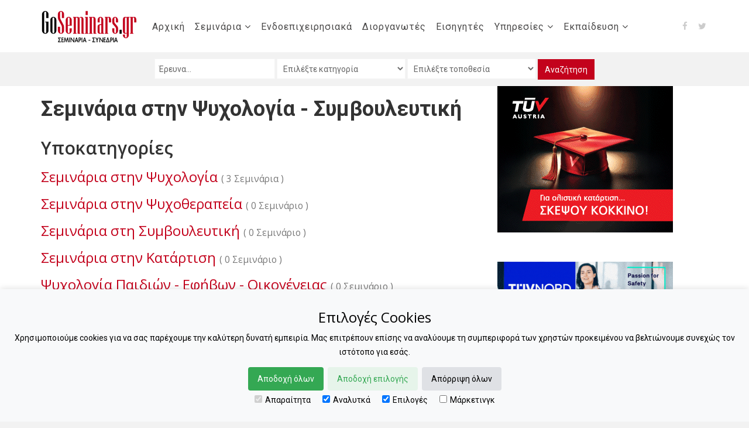

--- FILE ---
content_type: text/html; charset=utf-8
request_url: https://goseminars.gr/psychology-category
body_size: 15003
content:
<!DOCTYPE html>
<html xmlns="https://www.w3.org/1999/xhtml" xml:lang="el-gr" lang="el-gr" dir="ltr">
    <head>
		
        <meta http-equiv="X-UA-Compatible" content="IE=edge">
            <meta name="viewport" content="width=device-width, initial-scale=1">
                                <!-- head -->
                <base href="https://goseminars.gr/psychology-category" />
	<meta http-equiv="content-type" content="text/html; charset=utf-8" />
	<meta name="keywords" content="ψυχολογία, συμβουλευτική, ψυχοθεραπεία, οικογένεια, έφηβος, σεμινάρια" />
	<meta name="description" content="Δείτε όλα τα σεμινάρια πάνω στην ψυχολογία, τη συμβουλευτική, την ψυχοθεραπεία, την οικογένεια, τα παιδιά και τους εφήβους." />
	<title>Σεμινάρια στην Ψυχολογία - Συμβουλευτική</title>
	<link href="/templates/corporex_helix3/images/favicon.ico" rel="shortcut icon" type="image/vnd.microsoft.icon" />
	<link href="/favicon.ico" rel="shortcut icon" type="image/vnd.microsoft.icon" />
	<link href="/components/com_eventbooking/assets/bootstrap/css/bootstrap.css" rel="stylesheet" type="text/css" />
	<link href="/components/com_eventbooking/assets/bootstrap/css/bootstrap-tabs.css" rel="stylesheet" type="text/css" />
	<link href="/components/com_eventbooking/assets/css/style.css" rel="stylesheet" type="text/css" />
	<link href="/components/com_eventbooking/assets/css/themes/default.css" rel="stylesheet" type="text/css" />
	<link href="/components/com_eventbooking/assets/css/custom.css" rel="stylesheet" type="text/css" />
	<link href="https://goseminars.gr/components/com_eventbooking/assets/js/colorbox/colorbox.css" rel="stylesheet" type="text/css" />
	<link href="/media/system/css/modal.css?1b2372e8b3fdf0cb286a845d15764d0e" rel="stylesheet" type="text/css" />
	<link href="/plugins/system/jcemediabox/css/jcemediabox.min.css?0072da39200af2a5f0dbaf1a155242cd" rel="stylesheet" type="text/css" />
	<link href="//fonts.googleapis.com/css?family=Roboto:100,100italic,300,300italic,regular,italic,500,500italic,700,700italic,900,900italic&amp;subset=greek-ext" rel="stylesheet" type="text/css" />
	<link href="//fonts.googleapis.com/css?family=Open+Sans:300,300italic,regular,italic,600,600italic,700,700italic,800,800italic&amp;subset=latin" rel="stylesheet" type="text/css" />
	<link href="/templates/corporex_helix3/css/bootstrap.min.css" rel="stylesheet" type="text/css" />
	<link href="/templates/corporex_helix3/css/font-awesome.min.css" rel="stylesheet" type="text/css" />
	<link href="/templates/corporex_helix3/css/legacy.css" rel="stylesheet" type="text/css" />
	<link href="/templates/corporex_helix3/css/template.css" rel="stylesheet" type="text/css" />
	<link href="/templates/corporex_helix3/css/presets/preset6.css" rel="stylesheet" type="text/css" class="preset" />
	<link href="/templates/corporex_helix3/css/custom.css" rel="stylesheet" type="text/css" />
	<link href="/templates/corporex_helix3/css/frontend-edit.css" rel="stylesheet" type="text/css" />
	<style type="text/css">
body{font-family:Roboto, sans-serif; font-weight:normal; }h1{font-family:Roboto, sans-serif; font-weight:700; }h2{font-family:Open Sans, sans-serif; font-weight:600; }h3{font-family:Open Sans, sans-serif; font-weight:normal; }h4{font-family:Open Sans, sans-serif; font-weight:normal; }h5{font-family:Open Sans, sans-serif; font-weight:600; }h6{font-family:Open Sans, sans-serif; font-weight:600; }.sp-megamenu-parent{font-family:Roboto, sans-serif; font-size:15px; font-weight:normal; }.sp-megamenu-parent >li{
margin-right:3px;}
.gkCols {
    margin: 0 -20px;
    width: auto;
}
.gkCols[data-cols="4"] > div {
    width: 25%;
}
.gkCols > div {
    -webkit-box-sizing: border-box;
    -moz-box-sizing: border-box;
    box-sizing: border-box;
    float: left;
    padding: 0 20px;
}
.sp-module ul >li{
border-bottom:none;}
.sppb-section.coporex-callto-action ul >li >a {
    color: white;
}
.sp-module .sp-module-title {
    margin: 40px 0 20px;
    font-size: 30px;
    text-transform: uppercase;
    line-height: 1;
    color: white;
}
#sp-bottom4 h3 {
    font-size: 14px;
}
#sp-footer2 a{
color:white;}
#sp-footer2 .custom{
color:white;}
.nspArt h4.nspHeader {
    font-size: 20px;}
#sp-position1 h3.sp-module-title {
    color: #c3021c;
    text-transform: none;
    font-size: 40px;
    text-align: center;
}
div#sp-top1 {
    text-align: center;
}
.sp-megamenu-parent >li >a, .sp-megamenu-parent >li >span{
padding-right:4px;
text-transform:none;
font-size:16px;
color:#494848;}
#sp-menu{
border-bottom:none;}
img.sp-default-logo {
    height: 70px;
}
.post-format{
display:none;}
#sp-top-bar{
padding:0;}
#sp-left .search, #sp-right .search, #sp-search .search {
    margin: 0;
}
#sp-header #sp-top-social ul.social-icons{
margin-top:30px;}
div#sp-menu {
    padding-top: 10px;
}
.sp-module.light.search {
    width: 100%;
    text-align: center;
    margin: 0;
    padding: 0;
   }
form#eb_search_form {
    text-align: center;
    align-content: center;
   display: inline-block;
}
input.sppb-btn.sppb-btn-success.sppb-btn-rounded.sppb-btn-flat {
    height: 35px;
    padding: 8px 12px;
}
div#eb-share-button {
    display: flex;
}
article.item p {
    color: #302f2f;}
td.eb_event {
    padding-top: 10px;
}
.eb_event_link {
    font-size: 120%;}
.offcanvas-menu .offcanvas-inner .sp-module ul > li a {
text-transform:none;}
@media only screen and (max-width: 479px)
#sp-header #sp-top-social ul.social-icons {
display:none!important;}
@media only screen and (max-width: 767px)
#sp-header #sp-top-social ul.social-icons {
display:none!important;}
#sp-position2 .sp-module-content {
    text-align: center;
}
#sp-position3 .sp-module-content {
    text-align: center;
}
img {
    text-align: center;
    display: inline-block;
}
.sp-page-builder .page-content #section-id-1581670436855{
padding:0!important;}
.sppb-btn-success {
    color: #fff;
    background-color: #c3021c;
    border-color: #c3021c;
}
.sppb-btn-success:hover {
    color: #fff;
    background-color: #910115;
    border-color: #910115;
}
.sppb-btn-success.focus, .sppb-btn-success:focus {
    color: #fff;
    box-shadow: 0 0 0 3px rgba(165, 41, 41, 0.5);
}
div#sp-top2 {
    padding: 0;
   
}
div#sp-top3 {
    padding: 0px;

}
#sppb-addon-wrapper-1581670436858 {
    margin: 0px 0px 0px 0px!important;
}
#sp-top3 .sp-module {
    margin-top: 0px;
    padding-bottom: 5px;
}
.sppb-item.sppb-item-has-bg>img {
    width: 100%;
    height: 505px;
}
#sp-section-4 {
    padding: 0 0 0 0;
    text-align: center;
    float: none;
    display: inline;
}
div#column-wrap-id-1581670436854 {
    padding: 0;
}
#rsep_twitter {
    padding: 4px 0 0 3px;
}
h3.sp-module-title {
    text-align: center;
}
.sp-module.color1 {
    background-color: #f2f2f2;
    padding: 15px;
    width: 300px;
}
.color1.sp-module .sp-module-title {
    color: #c3021c;
    text-align: center!important;
 text-transform: none!important;
    font-weight: bold!important;
}
#sp-top-bar .sp-module{
margin:auto;}
 input[type="text"], select{
display:inline-block;}
.sp-module.light.headlines {
    border: 1px solid #DBDEE1;
    border-left: 1px solid #DBDEE1;
    border-right: 1px solid #DBDEE1;
    padding: 10px;
    margin: 10px;
}
.light.headlines h3.sp-module-title {
    color: #c3021c;
}
.light.headlines.sp-module ul >li >a:before{
display:none;}
.light.headlines.sp-module ul >li >a{
color:white;}
.light.headlines.sp-module ul >li >a{
padding:5px;}
.light.headlines.sp-module ul >li >a:hover {
    color: #fffff;
    background: #910115;}
.light.headlines h3.sp-module-title{
margin:10px;}
#sp-title {

    text-align: center;
}
img.nspImage{
margin:auto;}
.col-lg-1, .col-lg-9, .col-lg-2{
    padding-right: 10px;
    padding-left: 10px;}
h1.sp-module-title{
text-align: center;
font-family: Open Sans, sans-serif;
font-weight: normal;}
.cookie-consent-banner {
    display: none;
    position: fixed;
    bottom: 0;
    left: 0;
    right: 0;
    background-color: #f8f9fa;
    box-shadow: 0 -2px 10px rgba(0, 0, 0, 0.1);
    color: black;
    padding: 15px;
    font-size: 14px;
    text-align: center;
    z-index: 1000;
}

.cookie-consent-button {
    border: none;
    padding: 8px 16px;
    text-align: center;
    text-decoration: none;
    display: inline-block;
    font-size: 14px;
    margin: 4px 2px;
    cursor: pointer;
    border-radius: 4px;
}

.cookie-consent-button:hover {
    box-shadow: 0 -2px 5px rgba(0, 0, 0, 0.2);
}

.cookie-consent-button:active {
    opacity: .5;
}

.cookie-consent-button.btn-success {
    background-color: #34a853;
    color: white;
}

.cookie-consent-button.btn-grayscale {
    background-color: #dfe1e5;
    color: black;
}

.cookie-consent-button.btn-outline {
    background-color: #e6f4ea;
    color: #34a853;
}

.cookie-consent-options {
    display: flex;
    justify-content: center;
    flex-wrap: wrap;
    margin-bottom: 10px;
}

.cookie-consent-options label {
    margin: 0 10px;
    font-size: 14px;
}

.cookie-consent-options input {
    margin-right: 5px;
}@media (min-width: 1400px) {
.container {
max-width: 1140px;
}
}#sp-top-bar{ background-color:#f2f2f2;color:#999999;padding:10px 0 10px 0; }#sp-section-4{ padding:0 0 0 0; }#sp-main-body{ background-color:#ffffff;padding:0px 0px 0px 0px; }#sp-section-14{ background-color:#787878;color:#ffffff;padding:20px 0 20px 0; }#sp-section-14 a{color:#ffffff;}#sp-section-15{ background-color:#524c4c;padding:20px 0 20px 0; }
	</style>
	<script type="application/json" class="joomla-script-options new">{"csrf.token":"bc5114f2e43034b538c2e84e89da3476","system.paths":{"root":"","base":""}}</script>
	<script src="/media/jui/js/jquery.min.js?1b2372e8b3fdf0cb286a845d15764d0e" type="text/javascript"></script>
	<script src="/media/jui/js/jquery-noconflict.js?1b2372e8b3fdf0cb286a845d15764d0e" type="text/javascript"></script>
	<script src="/media/jui/js/jquery-migrate.min.js?1b2372e8b3fdf0cb286a845d15764d0e" type="text/javascript"></script>
	<script src="https://goseminars.gr/components/com_eventbooking/assets/js/noconflict.js" type="text/javascript"></script>
	<script src="https://goseminars.gr/components/com_eventbooking/assets/js/colorbox/jquery.colorbox.min.js" type="text/javascript"></script>
	<script src="https://goseminars.gr/components/com_eventbooking/assets/js/colorbox/i18n/jquery.colorbox-el-GR.js" type="text/javascript"></script>
	<script src="/media/system/js/mootools-core.js?1b2372e8b3fdf0cb286a845d15764d0e" type="text/javascript"></script>
	<script src="/media/system/js/core.js?1b2372e8b3fdf0cb286a845d15764d0e" type="text/javascript"></script>
	<script src="/media/system/js/mootools-more.js?1b2372e8b3fdf0cb286a845d15764d0e" type="text/javascript"></script>
	<script src="/media/system/js/modal.js?1b2372e8b3fdf0cb286a845d15764d0e" type="text/javascript"></script>
	<script src="/plugins/system/jcemediabox/js/jcemediabox.min.js?d67233ea942db0e502a9d3ca48545fb9" type="text/javascript"></script>
	<script src="/templates/corporex_helix3/js/bootstrap.min.js" type="text/javascript"></script>
	<script src="/templates/corporex_helix3/js/jquery.sticky.js" type="text/javascript"></script>
	<script src="/templates/corporex_helix3/js/main.js" type="text/javascript"></script>
	<script src="/templates/corporex_helix3/js/frontend-edit.js" type="text/javascript"></script>
	<script type="text/javascript">
Eb.jQuery(document).ready(function($){$(".eb-colorbox-map").colorbox({iframe: true, fastIframe:false, inline: false, width:"600px", height:"480px"});});
		jQuery(function($) {
			SqueezeBox.initialize({});
			initSqueezeBox();
			$(document).on('subform-row-add', initSqueezeBox);

			function initSqueezeBox(event, container)
			{
				SqueezeBox.assign($(container || document).find('a.eb-modal').get(), {
					parse: 'rel'
				});
			}
		});

		window.jModalClose = function () {
			SqueezeBox.close();
		};

		// Add extra modal close functionality for tinyMCE-based editors
		document.onreadystatechange = function () {
			if (document.readyState == 'interactive' && typeof tinyMCE != 'undefined' && tinyMCE)
			{
				if (typeof window.jModalClose_no_tinyMCE === 'undefined')
				{
					window.jModalClose_no_tinyMCE = typeof(jModalClose) == 'function'  ?  jModalClose  :  false;

					jModalClose = function () {
						if (window.jModalClose_no_tinyMCE) window.jModalClose_no_tinyMCE.apply(this, arguments);
						tinyMCE.activeEditor.windowManager.close();
					};
				}

				if (typeof window.SqueezeBoxClose_no_tinyMCE === 'undefined')
				{
					if (typeof(SqueezeBox) == 'undefined')  SqueezeBox = {};
					window.SqueezeBoxClose_no_tinyMCE = typeof(SqueezeBox.close) == 'function'  ?  SqueezeBox.close  :  false;

					SqueezeBox.close = function () {
						if (window.SqueezeBoxClose_no_tinyMCE)  window.SqueezeBoxClose_no_tinyMCE.apply(this, arguments);
						tinyMCE.activeEditor.windowManager.close();
					};
				}
			}
		};
		jQuery(document).ready(function(){WfMediabox.init({"base":"\/","theme":"standard","width":"","height":"","lightbox":0,"shadowbox":0,"icons":0,"overlay":1,"overlay_opacity":0,"overlay_color":"","transition_speed":300,"close":2,"scrolling":"fixed","labels":{"close":"Close","next":"Next","previous":"Previous","cancel":"Cancel","numbers":"{{numbers}}","numbers_count":"{{current}} of {{total}}","download":"Download"}});});
var sp_preloader = '0';

var sp_gotop = '1';

var sp_offanimation = 'default';

	</script>

                <script>
        window.dataLayer = window.dataLayer || [];
        function gtag(){dataLayer.push(arguments);}
        
        if(localStorage.getItem('consentMode') === null){
            gtag('consent', 'default', {
                'ad_storage': 'denied',
                'analytics_storage': 'denied',
                'personalization_storage': 'denied',
                'functionality_storage': 'denied',
                'security_storage': 'denied',
		'ad_user_data': 'denied',
    		'ad_personalization': 'denied',
            });
        } else {
            gtag('consent', 'default', JSON.parse(localStorage.getItem('consentMode')));
        }
    </script>
<!-- Google tag (gtag.js) -->
<script async src="https://www.googletagmanager.com/gtag/js?id=G-HVD5ZGV6Y4"></script>
<script>
  window.dataLayer = window.dataLayer || [];
  function gtag(){dataLayer.push(arguments);}
  gtag('js', new Date());

  gtag('config', 'G-HVD5ZGV6Y4');
</script>

<!-- Google Tag Manager -->
<script>(function(w,d,s,l,i){w[l]=w[l]||[];w[l].push({'gtm.start':
new Date().getTime(),event:'gtm.js'});var f=d.getElementsByTagName(s)[0],
j=d.createElement(s),dl=l!='dataLayer'?'&l='+l:'';j.async=true;j.src=
'https://www.googletagmanager.com/gtm.js?id='+i+dl;f.parentNode.insertBefore(j,f);
})(window,document,'script','dataLayer','GTM-T3KZJPF');</script>
<!-- End Google Tag Manager -->
                </head>
                <body class="site com-eventbooking view-category no-layout no-task itemid-1676 el-gr ltr  sticky-header layout-fluid off-canvas-menu-init">

                    <div class="body-wrapper">
                        <div class="body-innerwrapper">
                            <header id="sp-header"><div class="container"><div class="row"><div id="sp-logo" class="col-8 col-lg-2 "><div class="sp-column "><div class="logo"><a href="/"><img class="sp-default-logo hidden-xs" src="/images/GoSeminars_logo-email-new.png.png" title="&Sigma;&epsilon;&mu;&iota;&nu;ά&rho;&iota;&alpha; &sigma;&tau;&eta;&nu; &Psi;&upsilon;&chi;&omicron;&lambda;&omicron;&gamma;ί&alpha; - &Sigma;&upsilon;&mu;&beta;&omicron;&upsilon;&lambda;&epsilon;&upsilon;&tau;&iota;&kappa;ή image" alt="&Sigma;&Epsilon;&Mu;&Iota;&Nu;&Alpha;&Rho;&Iota;&Alpha; - GOSEMINARS.GR"><img class="sp-retina-logo hidden-xs" src="/images/GoSeminars_logo-email-new.png" title="&Sigma;&epsilon;&mu;&iota;&nu;ά&rho;&iota;&alpha; &sigma;&tau;&eta;&nu; &Psi;&upsilon;&chi;&omicron;&lambda;&omicron;&gamma;ί&alpha; - &Sigma;&upsilon;&mu;&beta;&omicron;&upsilon;&lambda;&epsilon;&upsilon;&tau;&iota;&kappa;ή image" alt="&Sigma;&Epsilon;&Mu;&Iota;&Nu;&Alpha;&Rho;&Iota;&Alpha; - GOSEMINARS.GR" width="320" height="105"><img class="sp-default-logo visible-xs" src="/images/GoSeminars_logo-mobile.png" title="&Sigma;&epsilon;&mu;&iota;&nu;ά&rho;&iota;&alpha; &sigma;&tau;&eta;&nu; &Psi;&upsilon;&chi;&omicron;&lambda;&omicron;&gamma;ί&alpha; - &Sigma;&upsilon;&mu;&beta;&omicron;&upsilon;&lambda;&epsilon;&upsilon;&tau;&iota;&kappa;ή image" alt="&Sigma;&Epsilon;&Mu;&Iota;&Nu;&Alpha;&Rho;&Iota;&Alpha; - GOSEMINARS.GR"></a></div></div></div><div id="sp-menu" class="col-4 col-lg-9 "><div class="sp-column ">			<div class='sp-megamenu-wrapper'>
				<a id="offcanvas-toggler" class="visible-sm visible-xs" href="#"><i class="fa fa-bars"></i></a>
				<ul class="sp-megamenu-parent menu-fade hidden-sm hidden-xs"><li class="sp-menu-item"><a  href="/"  >Αρχική</a></li><li class="sp-menu-item sp-has-child"><a  href="javascript:void(0);"  >Σεμινάρια</a><div class="sp-dropdown sp-dropdown-main sp-menu-right" style="width: 240px;"><div class="sp-dropdown-inner"><ul class="sp-dropdown-items"><li class="sp-menu-item"><a  href="/seminars/imerologio-seminariwn"  >Ημερολόγιο Σεμιναρίων</a></li><li class="sp-menu-item"><a  href="/seminars/list"  >Λίστα Σεμιναρίων</a></li><li class="sp-menu-item"><a  href="/seminars/katigories-seminariwn"  >Κατηγορίες Σεμιναρίων</a></li></ul></div></div></li><li class="sp-menu-item"><a  href="/internal"  >Ενδοεπιχειρησιακά</a></li><li class="sp-menu-item"><a  href="/diorganwtes"  title="Διοργανωτές Σεμιναρίων, Φορείς Εκπαίδευσης" >Διοργανωτές</a></li><li class="sp-menu-item"><a  href="/eisigites"  title="Εισηγητές Σεμιναρίων - Συνεδρίων" >Εισηγητές</a></li><li class="sp-menu-item sp-has-child"><a  href="javascript:void(0);"  >Υπηρεσίες</a><div class="sp-dropdown sp-dropdown-main sp-menu-right" style="width: 240px;"><div class="sp-dropdown-inner"><ul class="sp-dropdown-items"><li class="sp-menu-item"><a  href="/services/about"  >About</a></li><li class="sp-menu-item"><a  href="/services/deltiatypou"  title="Δελτία τύπου διοργανωτών σεμιναρίων" >Δελτία Τύπου</a></li><li class="sp-menu-item"><a  href="/services/info"  >Πληροφορίες για Διοργανωτές Σεμιναρίων</a></li><li class="sp-menu-item"><a  href="/services/eisigites-info"  >Πληροφορίες για Εισηγητές</a></li><li class="sp-menu-item"><a  href="/services/faq"  >F.A.Q.</a></li><li class="sp-menu-item"><a  href="/services/advertise"  >Διαφημιστείτε</a></li><li class="sp-menu-item"><a  href="https://www.eduadvisor.gr/index.php/edu-lefkoma" rel="noopener noreferrer" target="_blank" >Ετήσιο Λεύκωμα</a></li><li class="sp-menu-item"><a  href="/contact"  >Επικοινωνία</a></li></ul></div></div></li><li class="sp-menu-item sp-has-child"><a  href="https://www.eduadvisor.gr" rel="noopener noreferrer" target="_blank" >Εκπαίδευση</a><div class="sp-dropdown sp-dropdown-main sp-menu-right" style="width: 240px;"><div class="sp-dropdown-inner"><ul class="sp-dropdown-items"><li class="sp-menu-item"><a  href="https://eduadvisor.gr/index.php/arthra/ekpaideftika-nea" rel="noopener noreferrer" target="_blank" >Εκπαιδευτικά νέα</a></li><li class="sp-menu-item"><a  href="https://eduadvisor.gr/index.php/adv-search-sholeia-gr-cy" rel="noopener noreferrer" target="_blank" >Ιδιωτικά σχολεία</a></li><li class="sp-menu-item"><a  href="https://eduadvisor.gr/index.php/adv-search-proptyhiaka" rel="noopener noreferrer" target="_blank" >Προπτυχιακά</a></li><li class="sp-menu-item"><a  href="https://eduadvisor.gr/index.php/adv-search-masters" rel="noopener noreferrer" target="_blank" >Μεταπτυχιακά</a></li><li class="sp-menu-item"><a  href="https://eduadvisor.gr/index.php/ypotrofies/adv-search-ypotrofies" rel="noopener noreferrer" target="_blank" >Υποτροφίες</a></li></ul></div></div></li></ul>			</div>
		</div></div><div id="sp-top-social" class="col-lg-1 "><div class="sp-column "><ul class="social-icons"><li><a target="_blank" href="https://www.facebook.com/GoSeminars.gr"><i class="fa fa-facebook"></i></a></li><li><a target="_blank" href="https://twitter.com/GoSeminars"><i class="fa fa-twitter"></i></a></li></ul></div></div></div></div></header><section id="sp-top-bar"><div class="row"><div id="sp-top1" class="col-lg-12 "><div class="sp-column "><div class="sp-module  light search"><div class="sp-module-content">					
<form method="post" name="eb_search_form" id="eb_search_form" action="/seminars/imerologio-seminariwn/search-result?layout=">
    
    			<input name="search" id="search_eb_box" maxlength="50"  class="inputbox" type="text" size="20" value="Έρευνα..."  onblur="if(this.value=='') this.value='Έρευνα...';" onfocus="if(this.value=='Έρευνα...') this.value='';" />	
    		
    	    	    	
    	    			<select id="category_id" name="category_id" class="inputbox category_box" >
	<option value="0" selected="selected">Επιλέξτε κατηγορία</option>
	<option value="1">&nbsp;&nbsp;&nbsp;Σεμινάρια στην Οργάνωση και Διοίκηση</option>
	<option value="2">&nbsp;&nbsp;&nbsp;&#160;&#160;- Διοίκηση Ανθρώπινου Δυναμικού (HR)</option>
	<option value="3">&nbsp;&nbsp;&nbsp;&#160;&#160;- Διοίκηση Έργων (Project Management)</option>
	<option value="4">&nbsp;&nbsp;&nbsp;&#160;&#160;- Γενικά Θέματα Διοίκησης (Management)</option>
	<option value="5">&nbsp;&nbsp;&nbsp;&#160;&#160;- Αποθέματα - Προμήθειες - Lοgistics (Αποθήκη - Διανομή)</option>
	<option value="6">&nbsp;&nbsp;&nbsp;&#160;&#160;- Σεμινάρια στη Γραμματειακή Υποστήριξη</option>
	<option value="101">&nbsp;&nbsp;&nbsp;&#160;&#160;- eLearning Σεμινάρια Οργάνωσης και Διοίκησης</option>
	<option value="119">&nbsp;&nbsp;&nbsp;&#160;&#160;- Ελεγκτική και Εσωτερικός Έλεγχος</option>
	<option value="128">&nbsp;&nbsp;&nbsp;&#160;&#160;- Σεμινάρια στα Ναυτιλιακά</option>
	<option value="7">&nbsp;&nbsp;&nbsp;Σεμινάρια στα Λογιστικά - Φορολογικά</option>
	<option value="18">&nbsp;&nbsp;&nbsp;&#160;&#160;- Σεμινάρια στα Φορολογικά</option>
	<option value="8">&nbsp;&nbsp;&nbsp;&#160;&#160;- Σεμινάρια στη Γενική Λογιστική</option>
	<option value="9">&nbsp;&nbsp;&nbsp;&#160;&#160;- Σεμινάρια στη Ναυτιλιακή Λογιστική</option>
	<option value="10">&nbsp;&nbsp;&nbsp;&#160;&#160;- Σεμινάρια στη Λογιστική Κόστους</option>
	<option value="11">&nbsp;&nbsp;&nbsp;&#160;&#160;- Σεμινάρια στην Τραπεζική Λογιστική</option>
	<option value="12">&nbsp;&nbsp;&nbsp;&#160;&#160;- Σεμινάρια στην Ξενοδοχειακή Λογιστική</option>
	<option value="13">&nbsp;&nbsp;&nbsp;&#160;&#160;- Σεμινάρια σε Εργατικά - Ασφαλιστικά Θέματα</option>
	<option value="102">&nbsp;&nbsp;&nbsp;&#160;&#160;- eLearning Σεμινάρια στα Λογιστικά & Φορολογικά</option>
	<option value="14">&nbsp;&nbsp;&nbsp;Σεμινάρια στα Χρηματοοικονομικά - Επενδύσεις</option>
	<option value="15">&nbsp;&nbsp;&nbsp;&#160;&#160;- Σεμινάρια στα Χρηματοοικονομικά</option>
	<option value="16">&nbsp;&nbsp;&nbsp;&#160;&#160;- Σεμινάρια στα Τραπεζικά</option>
	<option value="17">&nbsp;&nbsp;&nbsp;&#160;&#160;- Σεμινάρια στα Επενδυτικά Προγράμματα</option>
	<option value="103">&nbsp;&nbsp;&nbsp;&#160;&#160;- eLearning Σεμινάρια στα Χρηματοοικονομικά</option>
	<option value="120">&nbsp;&nbsp;&nbsp;&#160;&#160;- Σεμινάρια στα Ευρωπαϊκά Προγράμματα</option>
	<option value="19">&nbsp;&nbsp;&nbsp;Σεμινάρια στο Marketing - Πωλήσεις</option>
	<option value="20">&nbsp;&nbsp;&nbsp;&#160;&#160;- Σεμινάρια στο Marketing</option>
	<option value="21">&nbsp;&nbsp;&nbsp;&#160;&#160;- Σεμινάρια στις Πωλήσεις</option>
	<option value="22">&nbsp;&nbsp;&nbsp;&#160;&#160;- Σεμινάρια στις Δημόσιες Σχέσεις</option>
	<option value="40">&nbsp;&nbsp;&nbsp;&#160;&#160;- Σεμινάρια στο Digital Marketing</option>
	<option value="104">&nbsp;&nbsp;&nbsp;&#160;&#160;- eLearning Σεμινάρια στο Marketing & τις Πωλήσεις</option>
	<option value="123">&nbsp;&nbsp;&nbsp;&#160;&#160;- Μ.Μ.Ε. - Επικοινωνία  - Social Media</option>
	<option value="23">&nbsp;&nbsp;&nbsp;Σεμινάρια στην Πληροφορική</option>
	<option value="24">&nbsp;&nbsp;&nbsp;&#160;&#160;- Σεμινάρια σε Προγράμματα Microsoft - ECDL</option>
	<option value="25">&nbsp;&nbsp;&nbsp;&#160;&#160;- Σεμινάρια σε Γλώσσες Προγραμματισμού</option>
	<option value="26">&nbsp;&nbsp;&nbsp;&#160;&#160;- Σεμινάρια στο Internet - Web Design</option>
	<option value="27">&nbsp;&nbsp;&nbsp;&#160;&#160;- Σεμινάρια σε Cisco - Oracle</option>
	<option value="28">&nbsp;&nbsp;&nbsp;&#160;&#160;- Σεμινάρια σε Πακέτα Λογισμικού</option>
	<option value="29">&nbsp;&nbsp;&nbsp;&#160;&#160;- Σχεδιαστικά Πακέτα - Multimedia</option>
	<option value="105">&nbsp;&nbsp;&nbsp;&#160;&#160;- eLearning Σεμινάρια στην Πληροφορική</option>
	<option value="117">&nbsp;&nbsp;&nbsp;&#160;&#160;- Information Management - Information Technology</option>
	<option value="127">&nbsp;&nbsp;&nbsp;&#160;&#160;- Γραφικές Τέχνες - Graphic Design</option>
	<option value="181">&nbsp;&nbsp;&nbsp;&#160;&#160;- Σεμινάρια στα Δίκτυα (ενσύρματα/ασύρματα)</option>
	<option value="185">&nbsp;&nbsp;&nbsp;&#160;&#160;- Σεμινάρια στο Artificial Intelligence (Τεχνητή Νοημοσύνη)</option>
	<option value="186">&nbsp;&nbsp;&nbsp;&#160;&#160;- Σεμινάρια στην Ανάλυση Δεδομένων </option>
	<option value="30">&nbsp;&nbsp;&nbsp;Σεμινάρια στις Ασφάλειες</option>
	<option value="132">&nbsp;&nbsp;&nbsp;&#160;&#160;- Σεμινάρια σε Γενικά Θέματα Ασφαλειών</option>
	<option value="178">&nbsp;&nbsp;&nbsp;&#160;&#160;- eLearning Σεμινάρια στις Ασφάλειες</option>
	<option value="31">&nbsp;&nbsp;&nbsp;Σεμινάρια στις Πιστοποιήσεις</option>
	<option value="32">&nbsp;&nbsp;&nbsp;&#160;&#160;- Σεμινάρια σε ISO</option>
	<option value="33">&nbsp;&nbsp;&nbsp;&#160;&#160;- Σεμινάρια σε Τρόφιμα - HACCP</option>
	<option value="34">&nbsp;&nbsp;&nbsp;&#160;&#160;- Σεμινάρια σε Πιστοποιήσεις OHSAS</option>
	<option value="35">&nbsp;&nbsp;&nbsp;&#160;&#160;- Σεμινάρια σε Πιστοποιήσεις ΕΛΟΤ</option>
	<option value="36">&nbsp;&nbsp;&nbsp;&#160;&#160;- Γεωργικά Προϊόντα - AGRO</option>
	<option value="37">&nbsp;&nbsp;&nbsp;&#160;&#160;- Σεμινάρια σε Πιστοποιήσεις για το Περιβάλλον</option>
	<option value="38">&nbsp;&nbsp;&nbsp;&#160;&#160;- Πληροφορική - Ασφάλεια Πληροφοριών</option>
	<option value="39">&nbsp;&nbsp;&nbsp;&#160;&#160;- Σεμινάρια για Πιστοποιήσεις στην Ενέργεια</option>
	<option value="106">&nbsp;&nbsp;&nbsp;&#160;&#160;- eLearning Σεμινάρια στις Πιστοποιήσεις</option>
	<option value="121">&nbsp;&nbsp;&nbsp;&#160;&#160;- Σεμινάρια στα Λογιστικά Πρότυπα</option>
	<option value="134">&nbsp;&nbsp;&nbsp;&#160;&#160;- Άλλα πρότυπα - πιστοποιήσεις</option>
	<option value="41">&nbsp;&nbsp;&nbsp;Σεμινάρια στην Ενέργεια - Περιβάλλον - Καλλιέργειες</option>
	<option value="42">&nbsp;&nbsp;&nbsp;&#160;&#160;- Σεμινάρια στην Ενέργεια</option>
	<option value="43">&nbsp;&nbsp;&nbsp;&#160;&#160;- Σεμινάρια στο Περιβάλλον</option>
	<option value="107">&nbsp;&nbsp;&nbsp;&#160;&#160;- eLearning Σεμινάρια στην Ενέργεια & το Περιβάλλον</option>
	<option value="129">&nbsp;&nbsp;&nbsp;&#160;&#160;- Σεμινάρια στις Καλλιέργειες</option>
	<option value="45">&nbsp;&nbsp;&nbsp;Σεμινάρια στην Υγεία</option>
	<option value="46">&nbsp;&nbsp;&nbsp;&#160;&#160;- Σεμινάρια στη Διοίκηση Μονάδων Υγείας</option>
	<option value="47">&nbsp;&nbsp;&nbsp;&#160;&#160;- Σεμινάρια στις Πρώτες Βοήθειες</option>
	<option value="48">&nbsp;&nbsp;&nbsp;&#160;&#160;- Σεμινάρια στα Ιατρικά</option>
	<option value="76">&nbsp;&nbsp;&nbsp;&#160;&#160;- Σεμινάρια στη Διατροφή</option>
	<option value="78">&nbsp;&nbsp;&nbsp;&#160;&#160;- Σεμινάρια στη Φυσικοθεραπεία</option>
	<option value="108">&nbsp;&nbsp;&nbsp;&#160;&#160;- eLearning Σεμινάρια στην Υγεία</option>
	<option value="126">&nbsp;&nbsp;&nbsp;&#160;&#160;- Σεμινάρια στην Εγκυμοσύνη</option>
	<option value="49">&nbsp;&nbsp;&nbsp;Σεμινάρια στην Εκπαίδευση - Γλώσσες</option>
	<option value="50">&nbsp;&nbsp;&nbsp;&#160;&#160;- Σεμινάρια στα Παιδαγωγικά</option>
	<option value="51">&nbsp;&nbsp;&nbsp;&#160;&#160;- Σεμινάρια στην Ειδική Αγωγή</option>
	<option value="52">&nbsp;&nbsp;&nbsp;&#160;&#160;- Σεμινάρια στον ΑΣΕΠ</option>
	<option value="87">&nbsp;&nbsp;&nbsp;&#160;&#160;- Σεμινάρια στη Μετάφραση - Διερμηνεία</option>
	<option value="88">&nbsp;&nbsp;&nbsp;&#160;&#160;- Σεμινάρια στις Γλώσσες</option>
	<option value="109">&nbsp;&nbsp;&nbsp;&#160;&#160;- eLearning Σεμινάρια στην Εκπαίδευση & τις Γλώσσες</option>
	<option value="53">&nbsp;&nbsp;&nbsp;Σεμινάρια στην Ψυχολογία - Συμβουλευτική</option>
	<option value="54">&nbsp;&nbsp;&nbsp;&#160;&#160;- Σεμινάρια στην Ψυχοθεραπεία</option>
	<option value="55">&nbsp;&nbsp;&nbsp;&#160;&#160;- Σεμινάρια στη Συμβουλευτική</option>
	<option value="56">&nbsp;&nbsp;&nbsp;&#160;&#160;- Σεμινάρια στην Κατάρτιση</option>
	<option value="57">&nbsp;&nbsp;&nbsp;&#160;&#160;- Ψυχολογία Παιδιών - Εφήβων - Οικογένειας</option>
	<option value="58">&nbsp;&nbsp;&nbsp;&#160;&#160;- Σεμινάρια στην Ψυχολογία</option>
	<option value="110">&nbsp;&nbsp;&nbsp;&#160;&#160;- eLearning Σεμινάρια στην Ψυχολογία - Συμβουλευτική</option>
	<option value="136">&nbsp;&nbsp;&nbsp;&#160;&#160;- Σεμινάρια στην Αυτογνωσία – Αυτοβελτίωση</option>
	<option value="59">&nbsp;&nbsp;&nbsp;Τέχνη - Πολιτισμός - Διακόσμηση</option>
	<option value="60">&nbsp;&nbsp;&nbsp;&#160;&#160;- Σεμινάρια στη Ζωγραφική - Γλυπτική</option>
	<option value="61">&nbsp;&nbsp;&nbsp;&#160;&#160;- Σεμινάρια στη Λογοτεχνία - Φιλοσοφία</option>
	<option value="62">&nbsp;&nbsp;&nbsp;&#160;&#160;- Σεμινάρια στον Κινηματογράφο - Θέατρο</option>
	<option value="63">&nbsp;&nbsp;&nbsp;&#160;&#160;- Σεμινάρια στη Μουσική - Χορό</option>
	<option value="64">&nbsp;&nbsp;&nbsp;&#160;&#160;- Σεμινάρια στη Διακόσμηση</option>
	<option value="65">&nbsp;&nbsp;&nbsp;&#160;&#160;- Σεμινάρια στη Χειροτεχνία</option>
	<option value="66">&nbsp;&nbsp;&nbsp;&#160;&#160;- Σεμινάρια στο Κόσμημα</option>
	<option value="111">&nbsp;&nbsp;&nbsp;&#160;&#160;- eLearning Σεμινάρια στην Τέχνη - Πολιτισμό - Διακόσμηση</option>
	<option value="131">&nbsp;&nbsp;&nbsp;&#160;&#160;- Σεμινάρια στην Ιστορία - Αρχαιολογία</option>
	<option value="180">&nbsp;&nbsp;&nbsp;&#160;&#160;- Σεμινάρια στην Πολιτιστική Διαχείριση</option>
	<option value="67">&nbsp;&nbsp;&nbsp;Σεμινάρια στα Πολυμέσα (Multimedia)</option>
	<option value="68">&nbsp;&nbsp;&nbsp;&#160;&#160;- Σεμινάρια στον Ήχο</option>
	<option value="69">&nbsp;&nbsp;&nbsp;&#160;&#160;- Σεμινάρια στη Φωτογραφία</option>
	<option value="70">&nbsp;&nbsp;&nbsp;&#160;&#160;- Σεμινάρια στο Βίντεο</option>
	<option value="112">&nbsp;&nbsp;&nbsp;&#160;&#160;- eLearning Σεμινάρια στα Πολυμέσα (Multimedia)</option>
	<option value="71">&nbsp;&nbsp;&nbsp;Σεμινάρια στη Γαστρονομία - Οινολογία</option>
	<option value="72">&nbsp;&nbsp;&nbsp;&#160;&#160;- Σεμινάρια στη Ζαχαροπλαστική</option>
	<option value="73">&nbsp;&nbsp;&nbsp;&#160;&#160;- Σεμινάρια στη Μαγειρική</option>
	<option value="74">&nbsp;&nbsp;&nbsp;&#160;&#160;- Σεμινάρια στο Μπαρ</option>
	<option value="75">&nbsp;&nbsp;&nbsp;&#160;&#160;- Σεμινάρια στην Οινολογία</option>
	<option value="113">&nbsp;&nbsp;&nbsp;&#160;&#160;- eLearning Σεμινάρια στη Γαστρονομία - Οινολογία</option>
	<option value="77">&nbsp;&nbsp;&nbsp;Σεμινάρια στη Μόδα - Ομορφιά</option>
	<option value="79">&nbsp;&nbsp;&nbsp;&#160;&#160;- Σεμινάρια στο Μανικιούρ - Πεντικιούρ</option>
	<option value="80">&nbsp;&nbsp;&nbsp;&#160;&#160;- Σεμινάρια στην Περιποίηση Προσώπου - Μακιγιάζ</option>
	<option value="81">&nbsp;&nbsp;&nbsp;&#160;&#160;- Σεμινάρια στην Κομμωτική</option>
	<option value="82">&nbsp;&nbsp;&nbsp;&#160;&#160;- Σεμινάρια στο Μασάζ</option>
	<option value="114">&nbsp;&nbsp;&nbsp;&#160;&#160;- eLearning Σεμινάρια στη Μόδα - Ομορφιά</option>
	<option value="133">&nbsp;&nbsp;&nbsp;&#160;&#160;- Σεμινάρια στην Αισθητική</option>
	<option value="135">&nbsp;&nbsp;&nbsp;&#160;&#160;- Σεμινάρια στη Μόδα</option>
	<option value="83">&nbsp;&nbsp;&nbsp;Αθλητισμός - Πολεμικές Τέχνες</option>
	<option value="84">&nbsp;&nbsp;&nbsp;&#160;&#160;- Σεμινάρια στον Αθλητισμό</option>
	<option value="85">&nbsp;&nbsp;&nbsp;&#160;&#160;- Σεμινάρια στις Πολεμικές Τέχνες</option>
	<option value="86">&nbsp;&nbsp;&nbsp;&#160;&#160;- Σεμινάρια σε Yoga - Tai Chi - Pilates</option>
	<option value="115">&nbsp;&nbsp;&nbsp;&#160;&#160;- eLearning Σεμινάρια στον Αθλητισμό - Πολεμικές Τέχνες</option>
	<option value="174">&nbsp;&nbsp;&nbsp;&#160;&#160;- Σεμινάρια στην Αυτοάμυνα</option>
	<option value="89">&nbsp;&nbsp;&nbsp;Σεμινάρια στα Νομικά</option>
	<option value="118">&nbsp;&nbsp;&nbsp;&#160;&#160;- Σεμινάρια σε Γενικά Θέματα Νομικών</option>
	<option value="176">&nbsp;&nbsp;&nbsp;&#160;&#160;-  eLearning Σεμινάρια στα Νομικά</option>
	<option value="90">&nbsp;&nbsp;&nbsp;Σεμινάρια στο Δημόσιο και τους Οργανισμοούς</option>
	<option value="171">&nbsp;&nbsp;&nbsp;&#160;&#160;- Σεμινάρια σε Γενικά Θέματα Δημοσίου και Οργανισμών</option>
	<option value="172">&nbsp;&nbsp;&nbsp;&#160;&#160;- eLearning Σεμινάρια στο Δημόσιο - Οργανισμούς</option>
	<option value="91">&nbsp;&nbsp;&nbsp;Σεμινάρια στη Βιομηχανία - Κατασκευές</option>
	<option value="44">&nbsp;&nbsp;&nbsp;&#160;&#160;- Σεμινάρια στις Κατασκευές - Κτίρια</option>
	<option value="92">&nbsp;&nbsp;&nbsp;&#160;&#160;- Σεμινάρια στην Ασφάλεια και Υγιεινή Εργασίας</option>
	<option value="93">&nbsp;&nbsp;&nbsp;&#160;&#160;- Σεμινάρια στα Μηχανολογικά</option>
	<option value="94">&nbsp;&nbsp;&nbsp;&#160;&#160;- Σεμινάρια στα Ηλεκτρολογικά</option>
	<option value="95">&nbsp;&nbsp;&nbsp;&#160;&#160;- Σεμινάρια στις Συγκολλήσεις</option>
	<option value="96">&nbsp;&nbsp;&nbsp;&#160;&#160;- Σεμινάρια στα Υδραυλικά</option>
	<option value="97">&nbsp;&nbsp;&nbsp;&#160;&#160;- Σεμινάρια στην Ψύξη - Θέρμανση</option>
	<option value="98">&nbsp;&nbsp;&nbsp;&#160;&#160;- Σεμινάρια στους Ανελκυστήρες</option>
	<option value="99">&nbsp;&nbsp;&nbsp;&#160;&#160;- Σεμινάρια στην Πυροπροστασία</option>
	<option value="100">&nbsp;&nbsp;&nbsp;&#160;&#160;- Σεμινάρια στον Έλεγχο - Μετρήσεις </option>
	<option value="116">&nbsp;&nbsp;&nbsp;&#160;&#160;- eLearning Σεμινάρια στη Βιομηχανία - Κατασκευές</option>
	<option value="122">&nbsp;&nbsp;&nbsp;&#160;&#160;- Σεμινάρια στην Παραγωγή</option>
	<option value="124">&nbsp;&nbsp;&nbsp;Σεμινάρια στα Τουριστικά</option>
	<option value="125">&nbsp;&nbsp;&nbsp;&#160;&#160;- Σεμινάρια σε Γενικά Θέματα Τουριστικών</option>
	<option value="130">&nbsp;&nbsp;&nbsp;&#160;&#160;- eLearning Σεμινάρια στα Τουριστικά</option>
	<option value="175">&nbsp;&nbsp;&nbsp;&#160;&#160;- Σεμινάρια σε Hotel Management</option>
	<option value="137">&nbsp;&nbsp;&nbsp;Σεμινάρια e-Learning</option>
	<option value="138">&nbsp;&nbsp;&nbsp;&#160;&#160;- eLearning Σεμινάρια στην Οργάνωση και Διοίκηση</option>
	<option value="139">&nbsp;&nbsp;&nbsp;&#160;&#160;- eLearning Σεμινάρια στο Marketing - Πωλήσεις</option>
	<option value="140">&nbsp;&nbsp;&nbsp;&#160;&#160;- eLearning Σεμινάρια στα Λογιστικά - Φορολογικά</option>
	<option value="141">&nbsp;&nbsp;&nbsp;&#160;&#160;- eLearning Σεμινάρια στα Χρηματοοικονομικά - Επενδύσεις</option>
	<option value="142">&nbsp;&nbsp;&nbsp;&#160;&#160;- eLearning Σεμινάρια στην Πληροφορική</option>
	<option value="143">&nbsp;&nbsp;&nbsp;&#160;&#160;- eLearning Σεμινάρια στα Πολυμέσα (Multimedia)</option>
	<option value="144">&nbsp;&nbsp;&nbsp;&#160;&#160;- eLearning Σεμινάρια στα Τουριστικά</option>
	<option value="145">&nbsp;&nbsp;&nbsp;&#160;&#160;- eLearning Σεμινάρια στις Πιστοποιήσεις</option>
	<option value="146">&nbsp;&nbsp;&nbsp;&#160;&#160;- eLearning Σεμινάρια στη Βιομηχανία - Κατασκευές</option>
	<option value="147">&nbsp;&nbsp;&nbsp;&#160;&#160;- eLearning Σεμινάρια στην Ενέργεια - Περιβάλλον - Καλλιέργειες</option>
	<option value="148">&nbsp;&nbsp;&nbsp;&#160;&#160;- eLearning Σεμινάρια στην Υγεία</option>
	<option value="149">&nbsp;&nbsp;&nbsp;&#160;&#160;- eLearning Σεμινάρια στην Εκπαίδευση - Γλώσσες</option>
	<option value="150">&nbsp;&nbsp;&nbsp;&#160;&#160;- eLearning Σεμινάρια στην Ψυχολογία - Συμβουλευτική</option>
	<option value="151">&nbsp;&nbsp;&nbsp;&#160;&#160;- eLearning Σεμινάρια στην Τέχνη - Πολιτισμός - Διακόσμηση</option>
	<option value="152">&nbsp;&nbsp;&nbsp;&#160;&#160;- eLearning Σεμινάρια στην Μόδα - Ομορφιά</option>
	<option value="153">&nbsp;&nbsp;&nbsp;&#160;&#160;- eLearning Σεμινάρια στον Αθλητισμό - Πολεμικές Τέχνες</option>
	<option value="173">&nbsp;&nbsp;&nbsp;&#160;&#160;- eLearning Σεμινάρια στο Δημόσιο - Οργανισμοί</option>
	<option value="177">&nbsp;&nbsp;&nbsp;&#160;&#160;- eLearning Σεμινάρια στα Νομικά</option>
	<option value="179">&nbsp;&nbsp;&nbsp;&#160;&#160;- eLearning Σεμινάρια στις Ασφάλειες</option>
	<option value="184">&nbsp;&nbsp;&nbsp;&#160;&#160;- eLearning Σεμινάρια στη Γαστρονομία - Οινολογία</option>
	<option value="154">&nbsp;&nbsp;&nbsp;Δωρεάν Σεμινάρια</option>
	<option value="155">&nbsp;&nbsp;&nbsp;&#160;&#160;- Δωρεάν Σεμινάρια στην Οργάνωση και Διοίκηση</option>
	<option value="156">&nbsp;&nbsp;&nbsp;&#160;&#160;- Δωρεάν Σεμινάρια στο Marketing - Πωλήσεις</option>
	<option value="157">&nbsp;&nbsp;&nbsp;&#160;&#160;- Δωρεάν Σεμινάρια στα Λογιστικά - Φορολογικά</option>
	<option value="158">&nbsp;&nbsp;&nbsp;&#160;&#160;- Δωρεάν Σεμινάρια στα Χρηματοοικονομικά - Επενδύσεις</option>
	<option value="159">&nbsp;&nbsp;&nbsp;&#160;&#160;- Δωρεάν Σεμινάρια στην Πληροφορική</option>
	<option value="160">&nbsp;&nbsp;&nbsp;&#160;&#160;- Δωρεάν Σεμινάρια στα Πολυμέσα (Multimedia)</option>
	<option value="161">&nbsp;&nbsp;&nbsp;&#160;&#160;- Δωρεάν Σεμινάρια στα Τουριστικά</option>
	<option value="162">&nbsp;&nbsp;&nbsp;&#160;&#160;- Δωρεάν Σεμινάρια στις Πιστοποιήσεις</option>
	<option value="163">&nbsp;&nbsp;&nbsp;&#160;&#160;- Δωρεάν Σεμινάρια στη Βιομηχανία - Κατασκευές</option>
	<option value="164">&nbsp;&nbsp;&nbsp;&#160;&#160;- Δωρεάν Σεμινάρια στην Ενέργεια - Περιβάλλον - Καλλιέργειες</option>
	<option value="165">&nbsp;&nbsp;&nbsp;&#160;&#160;- Δωρεάν Σεμινάρια στην Υγεία</option>
	<option value="166">&nbsp;&nbsp;&nbsp;&#160;&#160;- Δωρεάν Σεμινάρια στην Εκπαίδευση - Γλώσσες</option>
	<option value="167">&nbsp;&nbsp;&nbsp;&#160;&#160;- Δωρεάν Σεμινάρια στην Ψυχολογία - Συμβουλευτική</option>
	<option value="168">&nbsp;&nbsp;&nbsp;&#160;&#160;- Δωρεάν Σεμινάρια στην Τέχνη - Πολιτισμό - Διακόσμηση</option>
	<option value="169">&nbsp;&nbsp;&nbsp;&#160;&#160;- Δωρεάν Σεμινάρια στη Μόδα - Ομορφιά</option>
	<option value="170">&nbsp;&nbsp;&nbsp;&#160;&#160;- Δωρεάν Σεμινάρια στον Αθλητισμό - Πολεμικές Τέχνες</option>
	<option value="182">&nbsp;&nbsp;&nbsp;&#160;&#160;- Δωρεάν Σεμινάρια στις Ασφάλειες</option>
	<option value="183">&nbsp;&nbsp;&nbsp;&#160;&#160;- Δωρεάν Σεμινάρια στη Γαστρονομία - Οινολογία</option>
</select>
    	    		
    	        	    	
    	    			<select id="location2_id" name="location2_id"  class="inputbox location_box" >
	<option value="0" selected="selected">&Epsilon;&pi;&iota;&lambda;έ&xi;&tau;&epsilon; &tau;&omicron;&pi;&omicron;&theta;&epsilon;&sigma;ί&alpha;</option>
	<option value="6">&Alpha;&theta;ή&nu;&alpha;</option>
	<option value="17">&Alpha;ί&gamma;&iota;&nu;&alpha;</option>
	<option value="37">Ά&nu;&delta;&rho;&omicron;&sigmaf;</option>
	<option value="23">&Beta;έ&rho;&omicron;&iota;&alpha;</option>
	<option value="9">&Beta;ό&lambda;&omicron;&sigmaf;</option>
	<option value="22">&Beta;&omicron;&upsilon;&kappa;&omicron;&upsilon;&rho;έ&sigma;&tau;&iota;</option>
	<option value="24">&Gamma;&iota;&alpha;&nu;&nu;&iota;&tau;&sigma;ά</option>
	<option value="25">Έ&delta;&epsilon;&sigma;&sigma;&alpha;</option>
	<option value="31">&Epsilon;&lambda;&epsilon;&upsilon;&sigma;ί&nu;&alpha;</option>
	<option value="10">&Epsilon;&xi;' &alpha;&pi;&omicron;&sigma;&tau;ά&sigma;&epsilon;&omega;&sigmaf;</option>
	<option value="7">&Eta;&rho;ά&kappa;&lambda;&epsilon;&iota;&omicron;</option>
	<option value="4">&Theta;&epsilon;&sigma;&sigma;&alpha;&lambda;&omicron;&nu;ί&kappa;&eta;</option>
	<option value="11">&Iota;&epsilon;&rho;ά&pi;&epsilon;&tau;&rho;&alpha;</option>
	<option value="18">&Iota;&omega;ά&nu;&nu;&iota;&nu;&alpha;</option>
	<option value="36">&Kappa;&alpha;&mu;&alpha;&tau;&epsilon;&rho;ό</option>
	<option value="26">&Kappa;&alpha;&tau;&epsilon;&rho;ί&nu;&eta;</option>
	<option value="20">&Kappa;έ&rho;&kappa;&upsilon;&rho;&alpha;</option>
	<option value="19">&Kappa;&omicron;&mu;&omicron;&tau;&eta;&nu;ή</option>
	<option value="16">&Lambda;ά&rho;&iota;&sigma;&alpha;</option>
	<option value="34">&Lambda;&epsilon;&mu;&epsilon;&sigma;ό&sigmaf;</option>
	<option value="8">&Lambda;&epsilon;&upsilon;&kappa;&omega;&sigma;ί&alpha;</option>
	<option value="29">&Mu;&upsilon;&tau;&iota;&lambda;ή&nu;&eta;</option>
	<option value="32">&Nu;έ&alpha; &Mu;ά&kappa;&rho;&eta;</option>
	<option value="35">&Pi;&alpha;&lambda;&lambda;ή&nu;&eta;</option>
	<option value="15">&Pi;&alpha;&rho;&alpha;&lambda;ί&alpha; &Kappa;ά&sigma;&tau;&rho;&omicron;&upsilon; &Kappa;&upsilon;&lambda;&lambda;ή&nu;&eta;&sigmaf;</option>
	<option value="5">&Pi;ά&tau;&rho;&alpha;</option>
	<option value="30">&Pi;&epsilon;&iota;&rho;&alpha;&iota;ά&sigmaf;</option>
	<option value="21">&Rho;έ&theta;&upsilon;&mu;&nu;&omicron;</option>
	<option value="13">&Rho;ό&delta;&omicron;&sigmaf;</option>
	<option value="27">&Sigma;έ&rho;&rho;&epsilon;&sigmaf;</option>
	<option value="14">&Chi;&alpha;&lambda;&kappa;ί&delta;&alpha;</option>
	<option value="28">&Chi;&alpha;&lambda;&kappa;&iota;&delta;&iota;&kappa;ή</option>
	<option value="12">&Chi;&alpha;&nu;&iota;ά</option>
</select>
    	    		
    	    	
    	
    			<input type="button" class="sppb-btn sppb-btn-success sppb-btn-rounded sppb-btn-flat" value="Αναζήτηση" onclick="searchData();" /> 
    		
  <script language="javascript">
    	function searchData()
	    {
        	var form = document.eb_search_form ;
        	if (form.search.value == 'Έρευνα...')
	        {
            	form.search.value = '' ;
        	}
        	form.submit();
    	}
    </script> 
</form>
</div></div></div></div></div></section><section id="sp-page-title"><div class="row"><div id="sp-title" class="col-lg-12 "><div class="sp-column "></div></div></div></section><section id="sp-section-4"><div class="row"><div id="sp-top2" class="col-lg-12 "><div class="sp-column "></div></div></div></section><section id="sp-main-body"><div class="container"><div class="row"><div id="sp-component" class="col-lg-8 "><div class="sp-column "><div id="system-message-container">
	</div>
<div id="eb-category-page-default" class="eb-container">
	<form method="post" name="adminForm" id="adminForm" action="/psychology-category">
						<div id="eb-category">
					<h1 class="eb-page-heading">Σεμινάρια στην Ψυχολογία - Συμβουλευτική</h1>
									</div>
				<div class="clearfix"></div>
			        <h2 class="eb-heading">Υποκατηγορίες</h2>
        <div id="eb-categories">
                    <div class="eb-category">
                <div class="eb-box-heading">
                    <h3 class="eb-category-title">
                        <a href="/psychology-category/psychology-symvouleftiki/psychology" class="eb-category-title-link">
                            Σεμινάρια στην Ψυχολογία                                    <small>( 3 Σεμινάρια )</small>
                                                        </a>
                    </h3>
                </div>
                            </div>
                    <div class="eb-category">
                <div class="eb-box-heading">
                    <h3 class="eb-category-title">
                        <a href="/psychology-category/psychology-symvouleftiki/psychotherapy" class="eb-category-title-link">
                            Σεμινάρια στην Ψυχοθεραπεία                                    <small>( 0 Σεμινάριο )</small>
                                                        </a>
                    </h3>
                </div>
                            </div>
                    <div class="eb-category">
                <div class="eb-box-heading">
                    <h3 class="eb-category-title">
                        <a href="/psychology-category/psychology-symvouleftiki/symvouleftiki" class="eb-category-title-link">
                            Σεμινάρια στη Συμβουλευτική                                    <small>( 0 Σεμινάριο )</small>
                                                        </a>
                    </h3>
                </div>
                            </div>
                    <div class="eb-category">
                <div class="eb-box-heading">
                    <h3 class="eb-category-title">
                        <a href="/psychology-category/psychology-symvouleftiki/katartisi" class="eb-category-title-link">
                            Σεμινάρια στην Κατάρτιση                                    <small>( 0 Σεμινάριο )</small>
                                                        </a>
                    </h3>
                </div>
                            </div>
                    <div class="eb-category">
                <div class="eb-box-heading">
                    <h3 class="eb-category-title">
                        <a href="/psychology-category/psychology-symvouleftiki/psychology-kids" class="eb-category-title-link">
                            Ψυχολογία Παιδιών - Εφήβων - Οικογένειας                                    <small>( 0 Σεμινάριο )</small>
                                                        </a>
                    </h3>
                </div>
                            </div>
                    <div class="eb-category">
                <div class="eb-box-heading">
                    <h3 class="eb-category-title">
                        <a href="/psychology-category/psychology-symvouleftiki/aftognwsia" class="eb-category-title-link">
                            Σεμινάρια στην Αυτογνωσία – Αυτοβελτίωση                                    <small>( 0 Σεμινάριο )</small>
                                                        </a>
                    </h3>
                </div>
                            </div>
                    <div class="eb-category">
                <div class="eb-box-heading">
                    <h3 class="eb-category-title">
                        <a href="/psychology-category/psychology-symvouleftiki/e-learning-psychology" class="eb-category-title-link">
                            eLearning Σεμινάρια στην Ψυχολογία - Συμβουλευτική                                    <small>( 3 Σεμινάρια )</small>
                                                        </a>
                    </h3>
                </div>
                            </div>
            </div>
<div id="eb-events">
				<div class="eb-event clearfix">
				<div class="eb-box-heading clearfix">
					<h2 class="eb-event-title pull-left">
						<a href="/psychology-category/42266-body-language" title="ΑΠΟΤΕΛΕΣΜΑΤΙΚΗ ΕΠΙΚΟΙΝΩΝΙΑ & ΓΛΩΣΣΑ ΣΩΜΑΤΟΣ (BODY LANGUAGE) ΣΤΟΝ ΕΡΓΑΣΙΑΚΟ ΧΩΡΟ" class="eb-event-title-link">
							ΑΠΟΤΕΛΕΣΜΑΤΙΚΗ ΕΠΙΚΟΙΝΩΝΙΑ & ΓΛΩΣΣΑ ΣΩΜΑΤΟΣ (BODY LANGUAGE) ΣΤΟΝ ΕΡΓΑΣΙΑΚΟ ΧΩΡΟ						</a>
					</h2>
				</div>
				<div class="eb-description clearfix">
					<div class="row-fluid">
					<div class="eb-description-details span7">
						<p style="text-align: justify;"><a href="/index.php/diorganwtes/86-tuv-hellas"><img style="padding: 5px; float: left;" src="/images/Diorganwtes/TUV_Hellas_new.jpg" title="&Sigma;&epsilon;&mu;&iota;&nu;ά&rho;&iota;&alpha; &sigma;&tau;&eta;&nu; &Psi;&upsilon;&chi;&omicron;&lambda;&omicron;&gamma;ί&alpha; - &Sigma;&upsilon;&mu;&beta;&omicron;&upsilon;&lambda;&epsilon;&upsilon;&tau;&iota;&kappa;ή image" alt="TUV Hellas new" width="160" height="90" /></a>Η Επικοινωνία είναι ένα στοιχείο-κλειδί για επιτυχία στο χώρο εργασίας και η πιο ουσιώδης εργασιακή ικανότητα καθώς συμβάλει καταλυτικά στην αναγνώριση και την επίλυση όλων των εργασιακών θεμάτων. Ο σκοπός του σεμιναρίου είναι η κατανόηση της έννοιας της αποτελεσματικής επικοινωνίας και η πρακτική της εφαρμογή, με στόχο την βελτιστοποίηση των εργασιακών σχέσεων και συνθηκών.</p>					</div>
					<div class="span5">
						<table class="table table-bordered table-striped">
							<tr class="eb-event-property">
								<td class="eb-event-property-label">
									Έναρξη								</td>
								<td class="eb-event-property-value">
									29-01-2026 09:00 								</td>
							</tr>
															<tr class="eb-event-property">
									<td class="eb-event-property-label">
										Λήξη									</td>
									<td class="eb-event-property-value">
										29-01-2026 17:00 									</td>
								</tr>
															<tr class="eb-event-property">
									<td class="eb-event-property-label">
										Χωρητικότητα									</td>
									<td class="eb-event-property-value">
										30									</td>
								</tr>
																<tr class="eb-event-property">
										<td class="eb-event-property-label">
											Τιμή ατόμου										</td>
										<td class="eb-event-property-value">
											<span class="eb_free">Επικοινωνήστε</span>										</td>
									</tr>
																<tr class="eb-event-property">
									<td class="eb-event-property-label">
										<strong>Τόπος διεξαγωγής</strong>
									</td>
									<td class="eb-event-property-value">
										Εξ' αποστάσεως									</td>
								</tr>
														 <tr>
								<td>
									<strong>Πόλη</strong>
								</td>
								<td>
									Εξ' αποστάσεως								</td>
							</tr>
                                 
                                
							
							
													</table>
					</div>
				</div>
								<div class="eb-taskbar clearfix">
					<ul>
															<li>
										<a class="btn "
										   href="/index.php?option=com_eventbooking&task=individual_registration&event_id=42266&Itemid=1676">Εγγραφή (<strong>ατόμου</strong>)</a>
									</li>
																	<li>
										<a class="btn" href="/index.php?option=com_eventbooking&task=group_registration&event_id=42266&Itemid=1676">Εγγραφή (<strong>γκρουπ</strong>)</a>
									</li>
														<li>
							<a class="btn btn-primary" href="/psychology-category/42266-body-language">
								Λεπτομέρειες							</a>
						</li>
					</ul>
					</div>
				</div>
			</div>
					<div class="eb-event clearfix">
				<div class="eb-box-heading clearfix">
					<h2 class="eb-event-title pull-left">
						<a href="/psychology-category/42206-dimiourgiki-dynami" title="ΜΕΤΑΣΧΗΜΑΤΙΖΟΝΤΑΣ ΤΟ ΑΓΧΟΣ ΣΕ ΔΗΜΙΟΥΡΓΙΚΗ ΔΥΝΑΜΗ" class="eb-event-title-link">
							ΜΕΤΑΣΧΗΜΑΤΙΖΟΝΤΑΣ ΤΟ ΑΓΧΟΣ ΣΕ ΔΗΜΙΟΥΡΓΙΚΗ ΔΥΝΑΜΗ						</a>
					</h2>
				</div>
				<div class="eb-description clearfix">
					<div class="row-fluid">
					<div class="eb-description-details span7">
						<p style="text-align: justify;"><a href="/index.php/diorganwtes/280-tuvaustriahellas"><img style="width: 150px; height: 91px; float: left; padding: 5px;" src="/images/Diorganwtes/TUV_academy.jpg" title="&Sigma;&epsilon;&mu;&iota;&nu;ά&rho;&iota;&alpha; &sigma;&tau;&eta;&nu; &Psi;&upsilon;&chi;&omicron;&lambda;&omicron;&gamma;ί&alpha; - &Sigma;&upsilon;&mu;&beta;&omicron;&upsilon;&lambda;&epsilon;&upsilon;&tau;&iota;&kappa;ή image" alt="&Sigma;&epsilon;&mu;&iota;&nu;ά&rho;&iota;&alpha; &sigma;&tau;&eta;&nu; &Psi;&upsilon;&chi;&omicron;&lambda;&omicron;&gamma;ί&alpha; - &Sigma;&upsilon;&mu;&beta;&omicron;&upsilon;&lambda;&epsilon;&upsilon;&tau;&iota;&kappa;ή" /></a>Το πρόγραμμα αυτό έρχεται να προσφέρει μία ολοκληρωμένη εκπαίδευση σε όλους όσους ενδιαφέρονται να έρθουν σε επαφή με τις δυνάμεις άγχους, που διαμορφώνονται στην καθημερινή ζωή και να τις μετασχηματίσουν σε μία παραγωγική ενέργεια, προσφέροντας τους μία νέα οπτική για το στρες στον προσωπικό και εργασιακό χώρο.</p>					</div>
					<div class="span5">
						<table class="table table-bordered table-striped">
							<tr class="eb-event-property">
								<td class="eb-event-property-label">
									Έναρξη								</td>
								<td class="eb-event-property-value">
									11-02-2026 10:00 								</td>
							</tr>
															<tr class="eb-event-property">
									<td class="eb-event-property-label">
										Λήξη									</td>
									<td class="eb-event-property-value">
										11-02-2026 15:00 									</td>
								</tr>
															<tr class="eb-event-property">
									<td class="eb-event-property-label">
										Χωρητικότητα									</td>
									<td class="eb-event-property-value">
										Απεριόριστο									</td>
								</tr>
																<tr class="eb-event-property">
										<td class="eb-event-property-label">
											Τιμή ατόμου										</td>
										<td class="eb-event-property-value">
											<span class="eb_free">Επικοινωνήστε</span>										</td>
									</tr>
																<tr class="eb-event-property">
									<td class="eb-event-property-label">
										<strong>Τόπος διεξαγωγής</strong>
									</td>
									<td class="eb-event-property-value">
										Εξ' αποστάσεως									</td>
								</tr>
														 <tr>
								<td>
									<strong>Πόλη</strong>
								</td>
								<td>
									Εξ' αποστάσεως								</td>
							</tr>
                                 
                                
							
							
													</table>
					</div>
				</div>
								<div class="eb-taskbar clearfix">
					<ul>
															<li>
										<a class="btn "
										   href="/index.php?option=com_eventbooking&task=individual_registration&event_id=42206&Itemid=1676">Εγγραφή (<strong>ατόμου</strong>)</a>
									</li>
																	<li>
										<a class="btn" href="/index.php?option=com_eventbooking&task=group_registration&event_id=42206&Itemid=1676">Εγγραφή (<strong>γκρουπ</strong>)</a>
									</li>
														<li>
							<a class="btn btn-primary" href="/psychology-category/42206-dimiourgiki-dynami">
								Λεπτομέρειες							</a>
						</li>
					</ul>
					</div>
				</div>
			</div>
					<div class="eb-event clearfix">
				<div class="eb-box-heading clearfix">
					<h2 class="eb-event-title pull-left">
						<a href="/psychology-category/42267-body-language" title="ΑΠΟΤΕΛΕΣΜΑΤΙΚΗ ΕΠΙΚΟΙΝΩΝΙΑ & ΓΛΩΣΣΑ ΣΩΜΑΤΟΣ (BODY LANGUAGE) ΣΤΟΝ ΕΡΓΑΣΙΑΚΟ ΧΩΡΟ" class="eb-event-title-link">
							ΑΠΟΤΕΛΕΣΜΑΤΙΚΗ ΕΠΙΚΟΙΝΩΝΙΑ & ΓΛΩΣΣΑ ΣΩΜΑΤΟΣ (BODY LANGUAGE) ΣΤΟΝ ΕΡΓΑΣΙΑΚΟ ΧΩΡΟ						</a>
					</h2>
				</div>
				<div class="eb-description clearfix">
					<div class="row-fluid">
					<div class="eb-description-details span7">
						<p style="text-align: justify;"><a href="/index.php/diorganwtes/86-tuv-hellas"><img style="padding: 5px; float: left;" src="/images/Diorganwtes/TUV_Hellas_new.jpg" title="&Sigma;&epsilon;&mu;&iota;&nu;ά&rho;&iota;&alpha; &sigma;&tau;&eta;&nu; &Psi;&upsilon;&chi;&omicron;&lambda;&omicron;&gamma;ί&alpha; - &Sigma;&upsilon;&mu;&beta;&omicron;&upsilon;&lambda;&epsilon;&upsilon;&tau;&iota;&kappa;ή image" alt="TUV Hellas new" width="160" height="90" /></a>Η Επικοινωνία είναι ένα στοιχείο-κλειδί για επιτυχία στο χώρο εργασίας και η πιο ουσιώδης εργασιακή ικανότητα καθώς συμβάλει καταλυτικά στην αναγνώριση και την επίλυση όλων των εργασιακών θεμάτων. Ο σκοπός του σεμιναρίου είναι η κατανόηση της έννοιας της αποτελεσματικής επικοινωνίας και η πρακτική της εφαρμογή, με στόχο την βελτιστοποίηση των εργασιακών σχέσεων και συνθηκών.</p>					</div>
					<div class="span5">
						<table class="table table-bordered table-striped">
							<tr class="eb-event-property">
								<td class="eb-event-property-label">
									Έναρξη								</td>
								<td class="eb-event-property-value">
									20-03-2026 09:00 								</td>
							</tr>
															<tr class="eb-event-property">
									<td class="eb-event-property-label">
										Λήξη									</td>
									<td class="eb-event-property-value">
										20-03-2026 17:00 									</td>
								</tr>
															<tr class="eb-event-property">
									<td class="eb-event-property-label">
										Χωρητικότητα									</td>
									<td class="eb-event-property-value">
										30									</td>
								</tr>
																<tr class="eb-event-property">
										<td class="eb-event-property-label">
											Τιμή ατόμου										</td>
										<td class="eb-event-property-value">
											<span class="eb_free">Επικοινωνήστε</span>										</td>
									</tr>
																<tr class="eb-event-property">
									<td class="eb-event-property-label">
										<strong>Τόπος διεξαγωγής</strong>
									</td>
									<td class="eb-event-property-value">
										Εξ' αποστάσεως									</td>
								</tr>
														 <tr>
								<td>
									<strong>Πόλη</strong>
								</td>
								<td>
									Εξ' αποστάσεως								</td>
							</tr>
                                 
                                
							
							
													</table>
					</div>
				</div>
								<div class="eb-taskbar clearfix">
					<ul>
															<li>
										<a class="btn "
										   href="/index.php?option=com_eventbooking&task=individual_registration&event_id=42267&Itemid=1676">Εγγραφή (<strong>ατόμου</strong>)</a>
									</li>
																	<li>
										<a class="btn" href="/index.php?option=com_eventbooking&task=group_registration&event_id=42267&Itemid=1676">Εγγραφή (<strong>γκρουπ</strong>)</a>
									</li>
														<li>
							<a class="btn btn-primary" href="/psychology-category/42267-body-language">
								Λεπτομέρειες							</a>
						</li>
					</ul>
					</div>
				</div>
			</div>
		</div>

<script type="text/javascript">
	function cancelRegistration(registrantId) {
		var form = document.adminForm ;
		if (confirm("Θέλετε να ακυρώσετε αυτήν την εγγραφή;")) {
			form.task.value = 'cancel_registration' ;
			form.id.value = registrantId ;
			form.submit() ;
		}
	}
</script>			<input type="hidden" name="category_id" value="53" />
			<input type="hidden" name="view" value="category" />
			<input type="hidden" name="Itemid" value="1676" />
			<input type="hidden" name="option" value="com_eventbooking" />
			<input type="hidden" name="id" value="0" />
			<input type="hidden" name="task" value="" />
			<script type="text/javascript">
				function cancelRegistration(registrantId) {
					var form = document.adminForm ;
					if (confirm("Θέλετε να ακυρώσετε αυτήν την εγγραφή;")) {
						form.task.value = 'cancel_registration' ;
						form.id.value = registrantId ;
						form.submit() ;
					}
				}
			</script>
	</form>
</div></div></div><div id="sp-right" class="col-lg-4 "><div class="sp-column custom-class"><div class="sp-module "><div class="sp-module-content"><div class="flexbannergroup" >
	<div class="flexbanneritem" >
		
<div class="advert">
	<a href="/component/flexbanners/?task=click&amp;id=320" target="_blank" >
		<img src="https://goseminars.gr/images/banners/TUVAustria2026_300250.gif" alt="&Sigma;&epsilon;&mu;&iota;&nu;ά&rho;&iota;&alpha; &sigma;&tau;&eta;&nu; &Psi;&upsilon;&chi;&omicron;&lambda;&omicron;&gamma;ί&alpha; - &Sigma;&upsilon;&mu;&beta;&omicron;&upsilon;&lambda;&epsilon;&upsilon;&tau;&iota;&kappa;ή" title="&Sigma;&epsilon;&mu;&iota;&nu;ά&rho;&iota;&alpha; &sigma;&tau;&eta;&nu; &Psi;&upsilon;&chi;&omicron;&lambda;&omicron;&gamma;ί&alpha; - &Sigma;&upsilon;&mu;&beta;&omicron;&upsilon;&lambda;&epsilon;&upsilon;&tau;&iota;&kappa;ή image" width="300" height="250"  />
		</a>
</div>
	</div>
</div>
</div></div><div class="sp-module "><div class="sp-module-content"><div class="flexbannergroup" >
	<div class="flexbanneritem" >
		
<div class="advert">
	<a href="/component/flexbanners/?task=click&amp;id=321" target="_blank" >
		<img src="https://goseminars.gr/images/banners/TUVHellas2026.gif" alt="&Sigma;&epsilon;&mu;&iota;&nu;ά&rho;&iota;&alpha; &sigma;&tau;&eta;&nu; &Psi;&upsilon;&chi;&omicron;&lambda;&omicron;&gamma;ί&alpha; - &Sigma;&upsilon;&mu;&beta;&omicron;&upsilon;&lambda;&epsilon;&upsilon;&tau;&iota;&kappa;ή" title="&Sigma;&epsilon;&mu;&iota;&nu;ά&rho;&iota;&alpha; &sigma;&tau;&eta;&nu; &Psi;&upsilon;&chi;&omicron;&lambda;&omicron;&gamma;ί&alpha; - &Sigma;&upsilon;&mu;&beta;&omicron;&upsilon;&lambda;&epsilon;&upsilon;&tau;&iota;&kappa;ή image" width="300" height="250"  />
		</a>
</div>
	</div>
</div>
</div></div></div></div></div></div></section><section id="sp-section-13" class=" sppb-section coporex-callto-action"><div class="container"><div class="row"><div id="sp-bottom2" class="col-lg-12 "><div class="sp-column sppb-section coporex-callto-action"><div class="sp-module  color bigtitle headlines"><h1 class="sp-module-title">ΚΑΤΗΓΟΡΙΕΣ ΣΕΜΙΝΑΡΙΩΝ</h1><div class="sp-module-content">

<div class="custom color bigtitle headlines"  >
	<div class="gkCols" data-cols="4">
<div style="padding: 20px 10px;">
<ul>
<li><a href="/ode-category">Οργάνωση και Διοίκηση</a></li>
<li><a href="/marketing-category">Marketing - Πωλήσεις</a></li>
<li><a href="/logistika-category">Λογιστικά - Φορολογικά</a></li>
<li><a href="/finance-investments">Χρηματοοικονομικά - Επενδύσεις</a></li>
<li><a href="/pliroforiki-category">Πληροφορική</a></li>
<li><a style="line-height: 2;" href="/multimedia">Πολυμέσα (Multimedia)</a></li>
</ul>
</div>
<div style="padding: 20px 10px;">
<ul>
<li><a style="line-height: 2;" href="/nomika-category">Νομικά</a></li>
<li><a href="/touristika-category">Τουριστικά</a></li>
<li><a href="/asfaleies">Ασφάλειες</a></li>
<li><a href="/dimosio-organismoi">Δημόσιο - Οργανισμοί</a></li>
<li><a style="line-height: 2;" href="/pistopoiiseis-category">Πιστοποιήσεις</a></li>
<li><a style="line-height: 2;" href="/viomihania-category">Βιομηχανία - Κατασκευές</a></li>
</ul>
</div>
<div style="padding: 20px 10px;">
<ul>
<li><a style="line-height: 2;" href="/energeia-perivallon">Ενέργεια - Περιβάλλον - Καλλιέργειες</a></li>
<li><a href="/ygeia">Υγεία</a></li>
<li><a href="/ekpaidefsi-category">Εκπαίδευση - Γλώσσες</a></li>
<li><a style="line-height: 2;" href="/psychology-category">Ψυχολογία - Συμβουλευτική</a></li>
<li><a style="line-height: 2;" href="/texni-category">Τέχνη - Πολιτισμός - Διακόσμηση</a></li>
<li><a style="line-height: 2;" href="/gastronomia-inologia">Γαστρονομία - Οινολογία</a></li>
</ul>
</div>
<div style="padding: 20px 10px;">
<ul>
<li><a style="line-height: 2;" href="/moda-omorfia">Μόδα - Ομορφιά</a></li>
<li><a href="/athlitismos-polemikes-tehnes">Αθλητισμός - Πολεμικές Τέχνες</a></li>
<li><a href="/elearning">e-Learning</a></li>
<li><a href="/free">Δωρεάν Σεμινάρια</a></li>
</ul>
</div>
</div></div>
</div></div></div></div></div></div></section><section id="sp-section-14"><div class="container"><div class="row"><div id="sp-bottom4" class="col-lg-12 "><div class="sp-column "><div class="sp-module "><div class="sp-module-content">

<div class="custom"  >
	<div class="gkCols" data-cols="4">
<div>
<h3 class="header"><a href="/seminars/list">Σεμινάρια</a></h3>
<ul>
<li><a href="/seminars/imerologio-seminariwn">Ημερολόγιο Σεμιναρίων</a></li>
<li><a href="/seminars/list">Λίστα Σεμιναρίων</a></li>
</ul>
<h3 class="header"><a href="/internal">Ενδοεπιχειρησιακά</a></h3>
</div>
<div>
<h3 class="header"><a href="/diorganwtes">Διοργανωτές</a></h3>
<h3 class="header"><a href="/eisigites">Εισηγητές</a></h3>
<h3 class="header"><a href="https://www.eduadvisor.gr" target="_blank" rel="noopener">Εκπαίδευση</a></h3>
<h3 class="header"><a href="/services/deltiatypou">Δελτία Τύπου</a></h3>
</div>
<div>
<h3 class="header">Περιοχή Μελών</h3>
<ul>
<li><a href="/usersmenu/userlogin">Σύνδεση χρήστη</a></li>
<li><a href="/usersmenu/editprofile">Επεξεργασία Προφίλ</a></li>
<li><a href="/usersmenu/seminarshistory">Ιστορικό εγγραφής</a></li>
</ul>
</div>
<div>
<h3 class="header">Social Media</h3>
<ul>
<li><a href="https://www.facebook.com/GoSeminars.gr" target="_blank" rel="noopener"><i class="icon-facebook"></i>Facebook</a></li>
<li><a href="https://twitter.com/GoSeminars" target="_blank" rel="noopener"><i class="icon-twitter"></i>Twitter</a></li>
</ul>
<h3 class="header">Newsletter</h3>
<ul>
<li><a href="/newsletter">Εγγραφή στο Newsletter</a></li>
</ul>
</div>
</div></div>
</div></div></div></div></div></div></section><section id="sp-section-15"><div class="container"><div class="row"><div id="sp-footer2" class="col-lg-12 "><div class="sp-column "><div class="sp-module "><div class="sp-module-content">

<div class="custom"  >
	<p><a href="/services/about">About </a> | <a href="/services/info">Πληροφορίες για Διοργανωτές&nbsp;Σεμιναρίων</a> | <a href="/privacy-policy">Προστασία Προσωπικών Δεδομένων</a> | <a href="/terms-of-use">Όροι Χρήσης</a> | <a href="/services/faq">F.A.Q.</a> | <a href="/contact">Επικοινωνία</a> | <a href="/services/advertise">Διαφημιστείτε</a></p></div>
</div></div></div></div></div></div></section><footer id="sp-footer"><div class="container"><div class="row"><div id="sp-footer1" class="col-lg-12 "><div class="sp-column "><span class="sp-copyright">© 2026 Digital Ideas</span></div></div></div></div></footer>                        </div> <!-- /.body-innerwrapper -->
                    </div> <!-- /.body-innerwrapper -->

                    <!-- Off Canvas Menu -->
                    <div class="offcanvas-menu">
                        <a href="#" class="close-offcanvas"><i class="fa fa-remove"></i></a>
                        <div class="offcanvas-inner">
                                                          <div class="sp-module "><div class="sp-module-content"><ul class="nav menu">
<li class="item-464"><a href="/" > Αρχική</a></li><li class="item-489  divider deeper parent"><a class="separator ">Σεμινάρια</a>
<span class="offcanvas-menu-toggler collapsed" data-toggle="collapse" data-target="#collapse-menu-489"><i class="open-icon fa fa-angle-down"></i><i class="close-icon fa fa-angle-up"></i></span><ul class="collapse" id="collapse-menu-489"><li class="item-510"><a href="/seminars/imerologio-seminariwn" > Ημερολόγιο Σεμιναρίων</a></li><li class="item-511"><a href="/seminars/list" > Λίστα Σεμιναρίων</a></li><li class="item-1176"><a href="/seminars/katigories-seminariwn" > Κατηγορίες Σεμιναρίων</a></li></ul></li><li class="item-565"><a href="/internal" > Ενδοεπιχειρησιακά</a></li><li class="item-490"><a href="/diorganwtes" title="Διοργανωτές Σεμιναρίων, Φορείς Εκπαίδευσης" > Διοργανωτές</a></li><li class="item-533"><a href="/eisigites" title="Εισηγητές Σεμιναρίων - Συνεδρίων" > Εισηγητές</a></li><li class="item-1193  divider deeper parent"><a class="separator ">Υπηρεσίες</a>
<span class="offcanvas-menu-toggler collapsed" data-toggle="collapse" data-target="#collapse-menu-1193"><i class="open-icon fa fa-angle-down"></i><i class="close-icon fa fa-angle-up"></i></span><ul class="collapse" id="collapse-menu-1193"><li class="item-553"><a href="/services/about" > About</a></li><li class="item-576"><a href="/services/deltiatypou" title="Δελτία τύπου διοργανωτών σεμιναρίων" > Δελτία Τύπου</a></li><li class="item-556"><a href="/services/info" > Πληροφορίες για Διοργανωτές Σεμιναρίων</a></li><li class="item-563"><a href="/services/eisigites-info" > Πληροφορίες για Εισηγητές</a></li><li class="item-579"><a href="/services/faq" > F.A.Q.</a></li><li class="item-1187"><a href="/services/advertise" > Διαφημιστείτε</a></li><li class="item-1376"><a href="https://www.eduadvisor.gr/index.php/edu-lefkoma" target="_blank" > Ετήσιο Λεύκωμα</a></li><li class="item-1844"><a href="/contact" > Επικοινωνία</a></li></ul></li><li class="item-491  deeper parent"><a href="https://www.eduadvisor.gr" target="_blank" > Εκπαίδευση</a><span class="offcanvas-menu-toggler collapsed" data-toggle="collapse" data-target="#collapse-menu-491"><i class="open-icon fa fa-angle-down"></i><i class="close-icon fa fa-angle-up"></i></span><ul class="collapse" id="collapse-menu-491"><li class="item-1179"><a href="https://eduadvisor.gr/index.php/arthra/ekpaideftika-nea" target="_blank" > Εκπαιδευτικά νέα</a></li><li class="item-1180"><a href="https://eduadvisor.gr/index.php/adv-search-sholeia-gr-cy" target="_blank" > Ιδιωτικά σχολεία</a></li><li class="item-1181"><a href="https://eduadvisor.gr/index.php/adv-search-proptyhiaka" target="_blank" > Προπτυχιακά</a></li><li class="item-1182"><a href="https://eduadvisor.gr/index.php/adv-search-masters" target="_blank" > Μεταπτυχιακά</a></li><li class="item-1183"><a href="https://eduadvisor.gr/index.php/ypotrofies/adv-search-ypotrofies" target="_blank" > Υποτροφίες</a></li></ul></li></ul>
</div></div>
                                                    </div> <!-- /.offcanvas-inner -->
                    </div> <!-- /.offcanvas-menu -->

                    <div id="cookie-consent-banner" class="cookie-consent-banner">
    <h3>Επιλογές Cookies</h3>
    <p>Χρησιμοποιούμε cookies για να σας παρέχουμε την καλύτερη δυνατή εμπειρία. Μας επιτρέπουν επίσης να αναλύουμε τη συμπεριφορά των χρηστών προκειμένου να βελτιώνουμε συνεχώς τον ιστότοπο για εσάς.</p>
    <button id="btn-accept-all" class="cookie-consent-button btn-success">Αποδοχή όλων</button>
    <button id="btn-accept-some" class="cookie-consent-button btn-outline">Αποδοχή επιλογής</button>
    <button id="btn-reject-all" class="cookie-consent-button btn-grayscale">Απόρριψη όλων</button>
    <div class="cookie-consent-options">
      <label><input id="consent-necessary" type="checkbox" value="Necessary" checked disabled>Απαραίτητα</label>
      <label><input id="consent-analytics" type="checkbox" value="Analytics" checked>Αναλυτκά</label>
      <label><input id="consent-preferences" type="checkbox" value="Preferences" checked>Επιλογές</label>
      <label><input id="consent-marketing" type="checkbox" value="Marketing">Μάρκετινγκ</label>
    </div>
</div>

<script>
  
  function hideBanner() {
    document.getElementById('cookie-consent-banner').style.display = 'none';
  }

  if(localStorage.getItem('consentMode') === null) {
    
    document.getElementById('btn-accept-all').addEventListener('click', function() {
      setConsent({
        necessary: true,
        analytics: true,
        preferences: true,
        marketing: true
      });
      hideBanner();
    });
    document.getElementById('btn-accept-some').addEventListener('click', function() {
      setConsent({
        necessary: true,
        analytics: document.getElementById('consent-analytics').checked,
        preferences: document.getElementById('consent-preferences').checked,
        marketing: document.getElementById('consent-marketing').checked
      });
      hideBanner();
    });
    document.getElementById('btn-reject-all').addEventListener('click', function() {
      setConsent({
        necessary: false,
        analytics: false,
        preferences: false,
        marketing: false
      });
      hideBanner();
    });
    document.getElementById('cookie-consent-banner').style.display = 'block';
  }
  
  function setConsent(consent) {
    const consentMode = {
      'functionality_storage': consent.necessary ? 'granted' : 'denied',
      'security_storage': consent.necessary ? 'granted' : 'denied',
      'ad_storage': consent.marketing ? 'granted' : 'denied',
      'analytics_storage': consent.analytics ? 'granted' : 'denied',
      'personalization': consent.preferences ? 'granted' : 'denied',
	'ad_user_data': consent.preferences ? 'granted' : 'denied',
	'ad_personalization': consent.preferences ? 'granted' : 'denied',
    };
    gtag('consent', 'update', consentMode);  
    localStorage.setItem('consentMode', JSON.stringify(consentMode));
  }
  
</script>

                    
                    <!-- Preloader -->
                    
                    <!-- Go to top -->
                                            <a href="javascript:void(0)" class="scrollup">&nbsp;</a>
                    
                
<script type="text/javascript">
	if (top!==self) {
		top.location=location;
	}
</script>
</body>
                </html>

--- FILE ---
content_type: text/css
request_url: https://goseminars.gr/templates/corporex_helix3/css/presets/preset6.css
body_size: 1317
content:
a {
  color: #c3021c;
}
a:hover {
  color: #910115;
}
.sp-megamenu-parent >li.active>a,
.sp-megamenu-parent >li:hover>a {
  color: #c3021c;
}
.sp-megamenu-parent .sp-dropdown li.sp-menu-item >a:not(.sp-group-title):hover {
  background: #c3021c;
}
.sp-megamenu-parent .sp-dropdown li.sp-menu-item.active>a:not(.sp-group-title) {
  color: #fff;
  background: #c3021c;
}
#offcanvas-toggler >i {
  color: #302f2f;
}
#offcanvas-toggler >i:hover {
  color: #c3021c;
}
.btn-primary,
.sppb-btn-primary {
  border-color: #a50218;
  background-color: #c3021c;
}
.btn-primary:hover,
.sppb-btn-primary:hover {
  border-color: #770111;
  background-color: #910115;
}
ul.social-icons >li a:hover {
  color: #c3021c;
}
.sp-page-title {
  background: #c3021c;
}
.sp-module ul >li >a {
  color: #302f2f;
}
.sp-module ul >li >a:hover {
  color: #c3021c;
}
.sp-module .latestnews >div >a {
  color: #302f2f;
}
.sp-module .latestnews >div >a:hover {
  color: #c3021c;
}
.sp-module .tagscloud .tag-name:hover {
  background: #c3021c;
}
.sp-simpleportfolio .sp-simpleportfolio-filter > ul > li.active > a,
.sp-simpleportfolio .sp-simpleportfolio-filter > ul > li > a:hover {
  background: #c3021c;
}
.search .btn-toolbar button {
  background: #c3021c;
}
.post-format {
  background: #c3021c;
}
.voting-symbol span.star.active:before {
  color: #c3021c;
}
.sp-rating span.star:hover:before,
.sp-rating span.star:hover ~ span.star:before {
  color: #910115;
}
.entry-link,
.entry-quote {
  background: #c3021c;
}
blockquote {
  border-color: #c3021c;
}
.carousel-left:hover,
.carousel-right:hover {
  background: #c3021c;
}
.sp-comingsoon body {
  background-color: #c3021c;
}
.pagination>li>a,
.pagination>li>span {
  color: #302f2f;
}
.pagination>li>a:hover,
.pagination>li>a:focus,
.pagination>li>span:hover,
.pagination>li>span:focus {
  color: #302f2f;
}
.pagination>.active>a,
.pagination>.active>span {
  border-color: #c3021c;
  background-color: #c3021c;
}
.pagination>.active>a:hover,
.pagination>.active>a:focus,
.pagination>.active>span:hover,
.pagination>.active>span:focus {
  border-color: #c3021c;
  background-color: #c3021c;
}
body {
  background-color: #f2f2f2;
}
.scrollup {
  background-color: #c3021c;
}
.scrollup:hover,
.scrollup:focus {
  background-color: #910115;
}
#sp-header #sp-top-social ul.social-icons a:hover {
  background-color: #c3021c;
}
.search #mod-search-searchword:focus {
  border-color: #c3021c;
}
.customNavigation a:hover {
  background: #c3021c;
}
.sppb-addon-feature .sppb-addon-content:hover {
  background-color: #c3021c;
}
.sppb-addon.sppb-addon-module .sptab_red .tab-padding .latestnews >div a:hover,
.sppb-addon.sppb-addon-module .sptab_red .tab-padding .latestnews >div a:focus {
  color: #c3021c;
}
.sppb-addon.sppb-addon-module .sptab_red div.tabs_buttons div.tabs_mask ul.tabs_container li.tab.active {
  background: #c3021c !important;
  border-color: #c3021c !important;
}
.sppb-addon-accordion .sppb-panel-heading.active {
  background: #c3021c;
}
.sppb-section.coporex-callto-action {
  background: #c3021c;
}
.sppb-addon-gallery .sppb-addon-content .sppb-gallery li .sppb-gallery-btn span {
  color: #c3021c;
}
.sppb-addon-gallery .sppb-addon-content .sppb-gallery li .sppb-gallery-btn:before {
  background: rgba(195,2,28,0.8);
}
.sppb-carousel-control:hover {
  background: #c3021c;
  border-color: #c3021c;
}
.sppb-addon-clients .sppb-col-sm-3 a:hover {
  border-color: #c3021c;
}
section#sp-breadcrumb {
  background: #c3021c;
}
.sppb-column-addons .sppb-progress .sppb-progress-bar {
  background: #c3021c;
}
.sppb-addon-persion .sppb-addon-content .sppb-person-image .overlay .sppb-person-social a:hover {
  background-color: #c3021c;
}
.sppb-addon-persion .sppb-addon-content .sppb-person-image:hover .overlay {
  background: rgba(195,2,28,0.8);
}
.sppb-addon-pricing-table .sppb-pricing-box .sppb-pricing-header .sppb-pricing-title {
  color: #c3021c;
}
.sppb-addon-pricing-table .sppb-pricing-box .sppb-pricing-footer .sppb-btn:hover,
.sppb-addon-pricing-table .sppb-pricing-box .sppb-pricing-footer .sppb-btn:focus {
  border-color: #c3021c;
  background: #c3021c;
}
.sppb-addon-pricing-table .sppb-pricing-box.sppb-pricing-featured {
  background: #c3021c;
  border-color: #c3021c;
}
.sppb-addon-pricing-table .sppb-pricing-box.sppb-pricing-featured .sppb-pricing-footer .sppb-btn {
  color: #c3021c;
}
.sppb-addon-pricing-table .sppb-pricing-box.sppb-pricing-featured .sppb-pricing-footer .sppb-btn:hover,
.sppb-addon-pricing-table .sppb-pricing-box.sppb-pricing-featured .sppb-pricing-footer .sppb-btn:focus {
  background: #c3021c;
}
#sp-comingsoon .sp-comingsoon-countdown .days,
#sp-comingsoon .sp-comingsoon-countdown .hours,
#sp-comingsoon .sp-comingsoon-countdown .minutes,
#sp-comingsoon .sp-comingsoon-countdown .seconds {
  background: #c3021c;
}
#sp-comingsoon .social-icons li i:hover {
  color: #c3021c;
}
.article-info >dd a:hover {
  color: #c3021c;
}
article.item .readmore a {
  color: #c3021c;
}
article.item .tags a {
  color: #c3021c;
}
article.item .tags a:hover,
article.item .tags a:focus {
  background: #c3021c;
  border-color: #c3021c;
}
.entry-header h2 a {
  color: #c3021c;
}
.helix-social-share .helix-social-share-icon ul li div a:hover,
.helix-social-share .helix-social-share-icon ul li div a:focus {
  background: #c3021c;
}
.pagination li a:hover,
.pagination li a:focus,
.pagination li.active a {
  border-color: #c3021c;
  background: #c3021c;
}
.tagspopular ul li a {
  color: #c3021c !important;
}
.tagspopular ul li a:hover,
.tagspopular ul li a:focus {
  background: #c3021c;
  border-color: #c3021c;
}
#sp-right .categories-module li a:hover,
#sp-right .categories-module li a:focus,
#sp-left .categories-module li a:hover,
#sp-left .categories-module li a:focus {
  color: #c3021c;
}
.view-article .item .pager li a:hover,
.view-article .item .pager li a:focus {
  background: #c3021c;
  border-color: #c3021c;
}
#sp-footer .sp-copyright a {
  color: #c3021c;
}
#sp-footer #sp-footer2 .nav.menu li a:hover,
#sp-footer #sp-footer2 .nav.menu li a:focus {
  color: #c3021c;
}
.error-page .error-code {
  color: #c3021c;
}
.error-page .btn.btn-primary {
  color: #c3021c;
  border: 1px solid #c3021c;
}
.sppb-btn,
.btn {
  background: #c3021c;
}
.sppb-btn:hover,
.sppb-btn:focus,
.btn:hover,
.btn:focus {
  background: #910115;
}
.view-tag div.tag-category ul.category li a:hover,
.view-tag div.tag-category ul.category li a:focus,
.com-search.view-search .search-results-wrap .result-title a:hover,
.com-search.view-search .search-results-wrap .result-title a:focus {
  color: #c3021c;
}
.sppb-carousel.sppb-testimonial-pro .sppb-carousel-control:hover,
.sppb-carousel.sppb-testimonial-pro .sppb-carousel-control:focus {
  background: #c3021c;
}
.offcanvas-menu .offcanvas-inner .search .btn-top-search {
  background: #c3021c;
}
.pagination-wraper .pagination li a:hover,
.pagination-wraper .pagination li.disabled a:hover,
.pagination-wraper .pagination li a:focus,
.pagination-wraper .pagination li.active a {
  background-color: #c3021c;
  border-color: #c3021c;
}
.offcanvas-menu .offcanvas-inner .sp-module ul > li ul > li.active>a,
.offcanvas-menu .offcanvas-inner .sp-module ul > li.active>a {
  background: #c3021c !important;
}
.sp-megamenu-parent .sp-dropdown .sp-dropdown-inner .sp-module .sp-module-content .latestnews > div a:hover,
.sp-megamenu-parent .sp-dropdown .sp-dropdown-inner .sp-module .sp-module-content .latestnews > div a:focus {
  color: #c3021c;
}
.sp-megamenu-parent .sp-dropdown .sp-dropdown-inner .sp-module .sp-module-content .categories-module li a:hover,
.sp-megamenu-parent .sp-dropdown .sp-dropdown-inner .sp-module .sp-module-content .categories-module li a:focus {
  color: #c3021c;
}
.sp-megamenu-parent .sp-dropdown.sp-menu-full li.sp-menu-item.active>a:not(.sp-group-title) {
  color: #c3021c;
}
.sp-megamenu-parent .sp-dropdown.sp-menu-full li.sp-menu-item >a:not(.sp-group-title):hover {
  color: #c3021c;
}
#sp-bottom .acymailing_module_form .inputbox:focus,
#sp-bottom .acymailing_module_form .inputbox:active {
  border-color: #c3021c;
}
